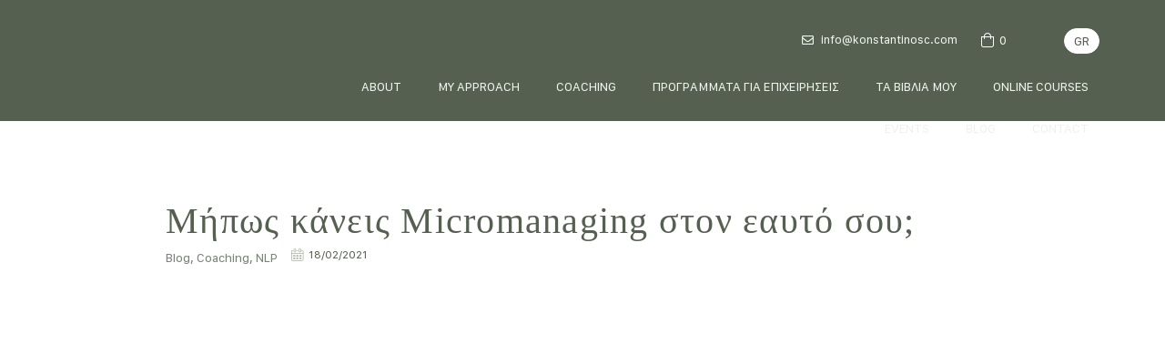

--- FILE ---
content_type: text/css
request_url: https://konstantinosc.com/wp-content/uploads/elementor/css/post-1884.css?ver=1753699924
body_size: 1050
content:
.elementor-1884 .elementor-element.elementor-element-11662a3 .elementor-repeater-item-3a6c2cf.jet-parallax-section__layout .jet-parallax-section__image{background-size:auto;}.elementor-1884 .elementor-element.elementor-element-0e30904 > .elementor-element-populated{padding:0% 5% 0% 5%;}.elementor-1884 .elementor-element.elementor-element-9d20a75 .elementor-repeater-item-212d456.jet-parallax-section__layout .jet-parallax-section__image{background-size:auto;}.elementor-bc-flex-widget .elementor-1884 .elementor-element.elementor-element-5626331.elementor-column .elementor-widget-wrap{align-items:center;}.elementor-1884 .elementor-element.elementor-element-5626331.elementor-column.elementor-element[data-element_type="column"] > .elementor-widget-wrap.elementor-element-populated{align-content:center;align-items:center;}.elementor-1884 .elementor-element.elementor-element-ba3e902{width:100%;max-width:100%;text-align:left;}.elementor-1884 .elementor-element.elementor-element-ba3e902 img{width:234px;}.elementor-1884 .elementor-element.elementor-element-f880e08.elementor-column > .elementor-widget-wrap{justify-content:flex-end;}.elementor-1884 .elementor-element.elementor-element-c324df4{width:auto;max-width:auto;--e-icon-list-icon-size:13px;--icon-vertical-offset:0px;}.elementor-1884 .elementor-element.elementor-element-c324df4 > .elementor-widget-container{margin:0px 0px 0px 0px;padding:10px 10px 10px 10px;}.elementor-1884 .elementor-element.elementor-element-c324df4 .elementor-icon-list-icon i{color:#EDF3EC;transition:color 0.3s;}.elementor-1884 .elementor-element.elementor-element-c324df4 .elementor-icon-list-icon svg{fill:#EDF3EC;transition:fill 0.3s;}.elementor-1884 .elementor-element.elementor-element-c324df4 .elementor-icon-list-item > .elementor-icon-list-text, .elementor-1884 .elementor-element.elementor-element-c324df4 .elementor-icon-list-item > a{font-family:"SF Compact Text", Sans-serif;font-size:13px;font-weight:500;}.elementor-1884 .elementor-element.elementor-element-c324df4 .elementor-icon-list-text{color:#EDF3EC;transition:color 0.3s;}.elementor-1884 .elementor-element.elementor-element-475c1a7{width:auto;max-width:auto;align-self:center;}.elementor-1884 .elementor-element.elementor-element-475c1a7 > .elementor-widget-container{padding:15px 15px 15px 15px;}.elementor-1884 .elementor-element.elementor-element-475c1a7 .elementor-jet-blocks-cart{justify-content:flex-end;}.elementor-1884 .elementor-element.elementor-element-475c1a7 .jet-blocks-cart__icon{color:#EDF3EC;}.elementor-1884 .elementor-element.elementor-element-475c1a7 .jet-blocks-cart__count{color:#A9B4A8;}.elementor-1884 .elementor-element.elementor-element-cc8ac54{width:auto;max-width:auto;}.elementor-1884 .elementor-element.elementor-element-cc8ac54 > .elementor-widget-container{margin:0px 0px 0px 0px;padding:10px 20px 10px 20px;}.elementor-1884 .elementor-element.elementor-element-cc8ac54 .jet-mobile-menu__toggle .jet-mobile-menu__toggle-icon{color:var( --e-global-color-401b16aa );}.elementor-1884 .elementor-element.elementor-element-cc8ac54 .jet-mobile-menu__toggle .jet-mobile-menu__toggle-text{color:#EDF3EC;font-family:"SF Compact Text", Sans-serif;font-size:13px;}.elementor-1884 .elementor-element.elementor-element-cc8ac54 .jet-mobile-menu__container{z-index:999;}.elementor-1884 .elementor-element.elementor-element-cc8ac54 .jet-mobile-menu-widget .jet-mobile-menu-cover{z-index:calc(999-1);}.elementor-1884 .elementor-element.elementor-element-cc8ac54 .jet-mobile-menu__item .jet-menu-icon{align-self:center;justify-content:center;}.elementor-1884 .elementor-element.elementor-element-cc8ac54 .jet-mobile-menu__item .jet-menu-badge{align-self:flex-start;}.elementor-1884 .elementor-element.elementor-element-5798c74{width:auto;max-width:auto;}.elementor-1884 .elementor-element.elementor-element-5798c74 > .elementor-widget-container{margin:0px 0px 0px 0px;padding:10px 10px 10px 10px;}.elementor-1884 .elementor-element.elementor-element-5798c74 .jet-mobile-menu__toggle .jet-mobile-menu__toggle-icon{color:#FFFFFF;}.elementor-1884 .elementor-element.elementor-element-5798c74 .jet-mobile-menu__container{z-index:999;}.elementor-1884 .elementor-element.elementor-element-5798c74 .jet-mobile-menu-widget .jet-mobile-menu-cover{z-index:calc(999-1);}.elementor-1884 .elementor-element.elementor-element-5798c74 .jet-mobile-menu__item .jet-menu-icon{align-self:center;justify-content:center;}.elementor-1884 .elementor-element.elementor-element-5798c74 .jet-mobile-menu__item .jet-menu-badge{align-self:flex-start;}.elementor-1884 .elementor-element.elementor-element-2b131f0{width:auto;max-width:auto;align-self:center;}.elementor-1884 .elementor-element.elementor-element-2b131f0 .wpml-elementor-ls .wpml-ls-item{font-size:14px;font-weight:500;line-height:20px;}.elementor-1884 .elementor-element.elementor-element-2b131f0 .wpml-elementor-ls .wpml-ls-item .wpml-ls-link, 
					.elementor-1884 .elementor-element.elementor-element-2b131f0 .wpml-elementor-ls .wpml-ls-legacy-dropdown a{color:#FFFFFF;}.elementor-1884 .elementor-element.elementor-element-903d3cb{width:100%;max-width:100%;}.elementor-1884 .elementor-element.elementor-element-903d3cb .elementor-menu-toggle{margin-left:auto;}.elementor-1884 .elementor-element.elementor-element-903d3cb .elementor-nav-menu .elementor-item{font-family:"SF Compact Text", Sans-serif;font-size:14px;font-weight:500;text-transform:uppercase;}.elementor-1884 .elementor-element.elementor-element-903d3cb .elementor-nav-menu--main .elementor-item{color:#EDF3EC;fill:#EDF3EC;}.elementor-1884 .elementor-element.elementor-element-903d3cb .elementor-nav-menu--main .elementor-item:hover,
					.elementor-1884 .elementor-element.elementor-element-903d3cb .elementor-nav-menu--main .elementor-item.elementor-item-active,
					.elementor-1884 .elementor-element.elementor-element-903d3cb .elementor-nav-menu--main .elementor-item.highlighted,
					.elementor-1884 .elementor-element.elementor-element-903d3cb .elementor-nav-menu--main .elementor-item:focus{color:#FFFFFF;fill:#FFFFFF;}.elementor-1884 .elementor-element.elementor-element-903d3cb .elementor-nav-menu--main .elementor-item.elementor-item-active{color:#F3F2F1;}.elementor-1884 .elementor-element.elementor-element-9d20a75{margin-top:16px;margin-bottom:16px;}.elementor-1884 .elementor-element.elementor-element-11662a3{transition:background 0.3s, border 0.3s, border-radius 0.3s, box-shadow 0.3s;}.elementor-1884 .elementor-element.elementor-element-11662a3 > .elementor-background-overlay{transition:background 0.3s, border-radius 0.3s, opacity 0.3s;}@media(max-width:1024px){.elementor-1884 .elementor-element.elementor-element-903d3cb{width:100%;max-width:100%;--e-nav-menu-horizontal-menu-item-margin:calc( 0px / 2 );}.elementor-1884 .elementor-element.elementor-element-903d3cb .elementor-nav-menu--main .elementor-item{padding-left:10px;padding-right:10px;padding-top:5px;padding-bottom:5px;}.elementor-1884 .elementor-element.elementor-element-903d3cb .elementor-nav-menu--main:not(.elementor-nav-menu--layout-horizontal) .elementor-nav-menu > li:not(:last-child){margin-bottom:0px;}}@media(min-width:768px){.elementor-1884 .elementor-element.elementor-element-5626331{width:20%;}.elementor-1884 .elementor-element.elementor-element-f880e08{width:80%;}}@media(max-width:1024px) and (min-width:768px){.elementor-1884 .elementor-element.elementor-element-5626331{width:40%;}.elementor-1884 .elementor-element.elementor-element-f880e08{width:60%;}}@media(max-width:767px){.elementor-1884 .elementor-element.elementor-element-0e30904 > .elementor-widget-wrap > .elementor-widget:not(.elementor-widget__width-auto):not(.elementor-widget__width-initial):not(:last-child):not(.elementor-absolute){margin-bottom:0px;}.elementor-1884 .elementor-element.elementor-element-0e30904 > .elementor-element-populated{padding:0px 0px 0px 0px;}.elementor-1884 .elementor-element.elementor-element-5626331{width:50%;}.elementor-1884 .elementor-element.elementor-element-5626331.elementor-column > .elementor-widget-wrap{justify-content:flex-start;}.elementor-1884 .elementor-element.elementor-element-5626331 > .elementor-element-populated{padding:0px 0px 0px 15px;}.elementor-1884 .elementor-element.elementor-element-ba3e902{width:auto;max-width:auto;text-align:center;}.elementor-1884 .elementor-element.elementor-element-f880e08{width:50%;}.elementor-1884 .elementor-element.elementor-element-f880e08.elementor-column > .elementor-widget-wrap{justify-content:flex-end;}.elementor-1884 .elementor-element.elementor-element-f880e08 > .elementor-element-populated{margin:0px 5px 0px 0px;--e-column-margin-right:5px;--e-column-margin-left:0px;}.elementor-1884 .elementor-element.elementor-element-c324df4 > .elementor-widget-container{padding:0px 15px 0px 15px;}.elementor-1884 .elementor-element.elementor-element-475c1a7 > .elementor-widget-container{padding:5px 5px 5px 5px;}.elementor-1884 .elementor-element.elementor-element-cc8ac54 > .elementor-widget-container{padding:5px 5px 5px 5px;}.elementor-1884 .elementor-element.elementor-element-5798c74 > .elementor-widget-container{padding:5px 5px 5px 5px;}.elementor-1884 .elementor-element.elementor-element-903d3cb{width:auto;max-width:auto;}.elementor-1884 .elementor-element.elementor-element-903d3cb > .elementor-widget-container{padding:5px 5px 5px 5px;}.elementor-1884 .elementor-element.elementor-element-9d20a75{margin-top:0px;margin-bottom:0px;}.elementor-1884 .elementor-element.elementor-element-11662a3{padding:5px 0px 5px 0px;}}/* Start custom CSS for icon-list, class: .elementor-element-c324df4 */.elementor-1884 .elementor-element.elementor-element-c324df4 {
    display: flex;
    align-items:center;
}
@media(max-width:1024px){
    .elementor-1884 .elementor-element.elementor-element-c324df4 {
        display:none;
    }
}/* End custom CSS */
/* Start custom CSS for jet-mobile-menu, class: .elementor-element-cc8ac54 */@media(max-width:767px){
    .elementor-1884 .elementor-element.elementor-element-cc8ac54 .jet-mobile-menu__toggle-text{display:none;}    
}/* End custom CSS */
/* Start custom CSS for icon-list, class: .elementor-element-c324df4 */.elementor-1884 .elementor-element.elementor-element-c324df4 {
    display: flex;
    align-items:center;
}
@media(max-width:1024px){
    .elementor-1884 .elementor-element.elementor-element-c324df4 {
        display:none;
    }
}/* End custom CSS */
/* Start custom CSS for jet-mobile-menu, class: .elementor-element-cc8ac54 */@media(max-width:767px){
    .elementor-1884 .elementor-element.elementor-element-cc8ac54 .jet-mobile-menu__toggle-text{display:none;}    
}/* End custom CSS */
/* Start custom CSS for icon-list, class: .elementor-element-c324df4 */.elementor-1884 .elementor-element.elementor-element-c324df4 {
    display: flex;
    align-items:center;
}
@media(max-width:1024px){
    .elementor-1884 .elementor-element.elementor-element-c324df4 {
        display:none;
    }
}/* End custom CSS */
/* Start custom CSS for jet-mobile-menu, class: .elementor-element-cc8ac54 */@media(max-width:767px){
    .elementor-1884 .elementor-element.elementor-element-cc8ac54 .jet-mobile-menu__toggle-text{display:none;}    
}/* End custom CSS */
/* Start custom CSS for icon-list, class: .elementor-element-c324df4 */.elementor-1884 .elementor-element.elementor-element-c324df4 {
    display: flex;
    align-items:center;
}
@media(max-width:1024px){
    .elementor-1884 .elementor-element.elementor-element-c324df4 {
        display:none;
    }
}/* End custom CSS */
/* Start custom CSS for jet-mobile-menu, class: .elementor-element-cc8ac54 */@media(max-width:767px){
    .elementor-1884 .elementor-element.elementor-element-cc8ac54 .jet-mobile-menu__toggle-text{display:none;}    
}/* End custom CSS */
/* Start Custom Fonts CSS */@font-face {
	font-family: 'SF Compact Text';
	font-style: normal;
	font-weight: normal;
	font-display: auto;
	src: url('https://konstantinosc.com/wp-content/uploads/2020/07/SFCompactText-Regular-1.ttf') format('truetype');
}
@font-face {
	font-family: 'SF Compact Text';
	font-style: normal;
	font-weight: bold;
	font-display: auto;
	src: url('https://konstantinosc.com/wp-content/uploads/2020/07/SFCompactText-Bold.ttf') format('truetype');
}
@font-face {
	font-family: 'SF Compact Text';
	font-style: italic;
	font-weight: normal;
	font-display: auto;
	src: url('https://konstantinosc.com/wp-content/uploads/2020/07/SFCompactText-RegularItalic.ttf') format('truetype');
}
@font-face {
	font-family: 'SF Compact Text';
	font-style: italic;
	font-weight: bold;
	font-display: auto;
	src: url('https://konstantinosc.com/wp-content/uploads/2020/07/SFCompactText-BoldItalic.ttf') format('truetype');
}
/* End Custom Fonts CSS */

--- FILE ---
content_type: text/css
request_url: https://konstantinosc.com/wp-content/uploads/elementor/css/post-3022.css?ver=1736239365
body_size: 1107
content:
.elementor-3022 .elementor-element.elementor-element-6b7780c .elementor-repeater-item-96a4a6c.jet-parallax-section__layout .jet-parallax-section__image{background-size:auto;}.elementor-3022 .elementor-element.elementor-element-6b7780c:not(.elementor-motion-effects-element-type-background), .elementor-3022 .elementor-element.elementor-element-6b7780c > .elementor-motion-effects-container > .elementor-motion-effects-layer{background-color:#556051;}.elementor-3022 .elementor-element.elementor-element-6b7780c > .elementor-container{min-height:133px;}.elementor-3022 .elementor-element.elementor-element-6b7780c{transition:background 0.3s, border 0.3s, border-radius 0.3s, box-shadow 0.3s;}.elementor-3022 .elementor-element.elementor-element-6b7780c > .elementor-background-overlay{transition:background 0.3s, border-radius 0.3s, opacity 0.3s;}.elementor-3022 .elementor-element.elementor-element-fcf43e8 .elementor-repeater-item-c55f65a.jet-parallax-section__layout .jet-parallax-section__image{background-size:auto;}.elementor-3022 .elementor-element.elementor-element-ed8594e > .elementor-widget-wrap > .elementor-widget:not(.elementor-widget__width-auto):not(.elementor-widget__width-initial):not(:last-child):not(.elementor-absolute){margin-bottom:0px;}.elementor-3022 .elementor-element.elementor-element-8736169{width:100%;max-width:100%;text-align:left;}.elementor-3022 .elementor-element.elementor-element-8736169 > .elementor-widget-container{margin:0px 0px 10px 0px;}.elementor-3022 .elementor-element.elementor-element-8736169 .elementor-heading-title{font-family:"Tinos", Sans-serif;font-size:40px;font-weight:normal;line-height:1em;letter-spacing:1.25px;color:#556051;}.elementor-3022 .elementor-element.elementor-element-caf0c61{width:auto;max-width:auto;}.elementor-3022 .elementor-element.elementor-element-caf0c61 > .elementor-widget-container{margin:0px 15px 0px 0px;}.elementor-3022 .elementor-element.elementor-element-caf0c61 .elementor-icon-list-icon i{color:#7A8579;font-size:12px;}.elementor-3022 .elementor-element.elementor-element-caf0c61 .elementor-icon-list-icon svg{fill:#7A8579;--e-icon-list-icon-size:12px;}.elementor-3022 .elementor-element.elementor-element-caf0c61 .elementor-icon-list-icon{width:12px;}body:not(.rtl) .elementor-3022 .elementor-element.elementor-element-caf0c61 .elementor-icon-list-text{padding-left:0px;}body.rtl .elementor-3022 .elementor-element.elementor-element-caf0c61 .elementor-icon-list-text{padding-right:0px;}.elementor-3022 .elementor-element.elementor-element-caf0c61 .elementor-icon-list-text, .elementor-3022 .elementor-element.elementor-element-caf0c61 .elementor-icon-list-text a{color:#7A8579;}.elementor-3022 .elementor-element.elementor-element-caf0c61 .elementor-icon-list-item{font-family:"SF Compact Text", Sans-serif;font-size:14px;line-height:20px;}.elementor-3022 .elementor-element.elementor-element-abf4961{width:auto;max-width:auto;}.elementor-3022 .elementor-element.elementor-element-abf4961 .elementor-icon-list-icon i{color:#556051;font-size:14px;}.elementor-3022 .elementor-element.elementor-element-abf4961 .elementor-icon-list-icon svg{fill:#556051;--e-icon-list-icon-size:14px;}.elementor-3022 .elementor-element.elementor-element-abf4961 .elementor-icon-list-icon{width:14px;}.elementor-3022 .elementor-element.elementor-element-abf4961 .elementor-icon-list-text, .elementor-3022 .elementor-element.elementor-element-abf4961 .elementor-icon-list-text a{color:#556051;}.elementor-3022 .elementor-element.elementor-element-abf4961 .elementor-icon-list-item{font-family:"SF Compact Text", Sans-serif;font-size:12px;line-height:1em;}.elementor-3022 .elementor-element.elementor-element-35cc2c6 > .elementor-widget-container{margin:20px 0px 20px 0px;}.elementor-3022 .elementor-element.elementor-element-35cc2c6{text-align:center;}.elementor-3022 .elementor-element.elementor-element-01e9b2e{text-align:left;color:#556051;font-family:"SF Compact Text", Sans-serif;font-size:16px;font-weight:normal;text-transform:none;line-height:1.57em;}.elementor-3022 .elementor-element.elementor-element-4bd8395{margin-top:40px;margin-bottom:0px;}.elementor-3022 .elementor-element.elementor-element-3e373d4.elementor-column > .elementor-widget-wrap{justify-content:flex-end;}.elementor-3022 .elementor-element.elementor-element-f646b1f{width:auto;max-width:auto;align-self:center;text-align:left;}.elementor-3022 .elementor-element.elementor-element-f646b1f > .elementor-widget-container{margin:0px 20px 0px 0px;}.elementor-3022 .elementor-element.elementor-element-f646b1f .elementor-heading-title{font-family:"Roboto", Sans-serif;font-weight:400;color:var( --e-global-color-1b24607d );}.elementor-3022 .elementor-element.elementor-element-b995523{--alignment:right;width:auto;max-width:auto;align-self:center;--grid-side-margin:10px;--grid-column-gap:10px;--grid-row-gap:10px;--grid-bottom-margin:10px;--e-share-buttons-primary-color:#FFFFFF00;--e-share-buttons-secondary-color:var( --e-global-color-1b24607d );}.elementor-3022 .elementor-element.elementor-element-b995523 .elementor-share-btn{font-size:calc(0.8px * 10);}.elementor-3022 .elementor-element.elementor-element-b995523 .elementor-share-btn__icon{--e-share-buttons-icon-size:2em;}.elementor-3022 .elementor-element.elementor-element-b995523 .elementor-share-btn:hover{--e-share-buttons-primary-color:#FFFFFF00;--e-share-buttons-secondary-color:var( --e-global-color-7310cc0f );}.elementor-3022 .elementor-element.elementor-element-fcf43e8 > .elementor-container{max-width:936px;}.elementor-3022 .elementor-element.elementor-element-fcf43e8{margin-top:80px;margin-bottom:80px;}.elementor-3022 .elementor-element.elementor-element-0ef6b62 .elementor-repeater-item-3668ba4.jet-parallax-section__layout .jet-parallax-section__image{background-size:auto;}.elementor-3022 .elementor-element.elementor-element-295c348 > .elementor-widget-container{padding:15px 0px 15px 0px;}.elementor-3022 .elementor-element.elementor-element-295c348 span.post-navigation__prev--title, .elementor-3022 .elementor-element.elementor-element-295c348 span.post-navigation__next--title{color:#556051;font-family:"SF Compact Text", Sans-serif;font-size:14px;font-weight:normal;}.elementor-3022 .elementor-element.elementor-element-295c348 span.post-navigation__prev--title:hover, .elementor-3022 .elementor-element.elementor-element-295c348 span.post-navigation__next--title:hover{color:#C68C6C;}.elementor-3022 .elementor-element.elementor-element-295c348 .post-navigation__arrow-wrapper{color:#556051;font-size:14px;}.elementor-3022 .elementor-element.elementor-element-0ef6b62{padding:0px 0px 50px 0px;}@media(max-width:1024px){ .elementor-3022 .elementor-element.elementor-element-b995523{--grid-side-margin:10px;--grid-column-gap:10px;--grid-row-gap:10px;--grid-bottom-margin:10px;}}@media(min-width:768px){.elementor-3022 .elementor-element.elementor-element-ed8594e{width:100%;}}@media(max-width:767px){.elementor-3022 .elementor-element.elementor-element-8736169 .elementor-heading-title{font-size:26px;}.elementor-3022 .elementor-element.elementor-element-3e373d4.elementor-column > .elementor-widget-wrap{justify-content:flex-start;}.elementor-3022 .elementor-element.elementor-element-f646b1f .elementor-heading-title{font-size:14px;} .elementor-3022 .elementor-element.elementor-element-b995523{--grid-side-margin:10px;--grid-column-gap:10px;--grid-row-gap:10px;--grid-bottom-margin:10px;}.elementor-3022 .elementor-element.elementor-element-fcf43e8{margin-top:10px;margin-bottom:10px;}}/* Start custom CSS for theme-post-title, class: .elementor-element-8736169 */.elementor-3022 .elementor-element.elementor-element-8736169{
    overflow: hidden;
    word-wrap: break-word;
}
.elementor-3022 .elementor-element.elementor-element-8736169 h1.elementor-heading-title{margin:0;}/* End custom CSS */
/* Start custom CSS for post-info, class: .elementor-element-caf0c61 *//*.elementor-3022 .elementor-element.elementor-element-caf0c61 .elementor-post-info__item-prefix{*/
/*    font-size: 12px;*/
/*}*/
/*.elementor-3022 .elementor-element.elementor-element-caf0c61 .elementor-post-info__terms-list-item{*/
/*    transition: all 250ms linear;*/
/*    border-bottom: 1px solid transparent;*/
/*}*/
.elementor-3022 .elementor-element.elementor-element-caf0c61 .elementor-post-info__terms-list-item:hover{
    color: #556051;
}/* End custom CSS */
/* Start custom CSS for post-info, class: .elementor-element-abf4961 */.elementor-3022 .elementor-element.elementor-element-abf4961 {
    pointer-events: none;
}/* End custom CSS */
/* Start custom CSS for theme-post-title, class: .elementor-element-8736169 */.elementor-3022 .elementor-element.elementor-element-8736169{
    overflow: hidden;
    word-wrap: break-word;
}
.elementor-3022 .elementor-element.elementor-element-8736169 h1.elementor-heading-title{margin:0;}/* End custom CSS */
/* Start custom CSS for post-info, class: .elementor-element-caf0c61 *//*.elementor-3022 .elementor-element.elementor-element-caf0c61 .elementor-post-info__item-prefix{*/
/*    font-size: 12px;*/
/*}*/
/*.elementor-3022 .elementor-element.elementor-element-caf0c61 .elementor-post-info__terms-list-item{*/
/*    transition: all 250ms linear;*/
/*    border-bottom: 1px solid transparent;*/
/*}*/
.elementor-3022 .elementor-element.elementor-element-caf0c61 .elementor-post-info__terms-list-item:hover{
    color: #556051;
}/* End custom CSS */
/* Start custom CSS for post-info, class: .elementor-element-abf4961 */.elementor-3022 .elementor-element.elementor-element-abf4961 {
    pointer-events: none;
}/* End custom CSS */
/* Start custom CSS for post-navigation, class: .elementor-element-295c348 */@media(max-width:767px){
    .elementor-3022 .elementor-element.elementor-element-295c348 .post-navigation__next--title{padding-left: 10px;}
    .elementor-3022 .elementor-element.elementor-element-295c348 .post-navigation__prev--title{padding-right: 10px;}
}/* End custom CSS */
/* Start custom CSS for post-navigation, class: .elementor-element-295c348 */@media(max-width:767px){
    .elementor-3022 .elementor-element.elementor-element-295c348 .post-navigation__next--title{padding-left: 10px;}
    .elementor-3022 .elementor-element.elementor-element-295c348 .post-navigation__prev--title{padding-right: 10px;}
}/* End custom CSS */
/* Start Custom Fonts CSS */@font-face {
	font-family: 'Tinos';
	font-style: normal;
	font-weight: normal;
	font-display: auto;
	src: url('https://konstantinosc.com/wp-content/uploads/2021/01/Tinos-Regular.ttf') format('truetype');
}
/* End Custom Fonts CSS */
/* Start Custom Fonts CSS */@font-face {
	font-family: 'SF Compact Text';
	font-style: normal;
	font-weight: normal;
	font-display: auto;
	src: url('https://konstantinosc.com/wp-content/uploads/2020/07/SFCompactText-Regular-1.ttf') format('truetype');
}
@font-face {
	font-family: 'SF Compact Text';
	font-style: normal;
	font-weight: bold;
	font-display: auto;
	src: url('https://konstantinosc.com/wp-content/uploads/2020/07/SFCompactText-Bold.ttf') format('truetype');
}
@font-face {
	font-family: 'SF Compact Text';
	font-style: italic;
	font-weight: normal;
	font-display: auto;
	src: url('https://konstantinosc.com/wp-content/uploads/2020/07/SFCompactText-RegularItalic.ttf') format('truetype');
}
@font-face {
	font-family: 'SF Compact Text';
	font-style: italic;
	font-weight: bold;
	font-display: auto;
	src: url('https://konstantinosc.com/wp-content/uploads/2020/07/SFCompactText-BoldItalic.ttf') format('truetype');
}
/* End Custom Fonts CSS */

--- FILE ---
content_type: text/css
request_url: https://konstantinosc.com/wp-content/themes/kcharantiniotis-child/style.css?ver=1.0.0
body_size: 1596
content:
/**
Theme Name: kcharantiniotis
Author: Good Fellas
Author URI: http://wpastra.com/about/
Description: Astra is the fastest, fully customizable & beautiful theme suitable for blogs, personal portfolios and business websites. It is very lightweight (less than 50KB on frontend) and offers unparalleled speed. Built with SEO in mind, Astra comes with schema.org code integrated so search engines will love your site. Astra offers plenty of sidebar options and widget areas giving you a full control for customizations. Furthermore, we have included special features and templates so feel free to choose any of your favorite page builder plugin to create pages flexibly. Some of the other features: # WooCommerce Ready # Responsive # Compatible with major plugins # Translation Ready # Extendible with premium addons # Regularly updated # Designed, Developed, Maintained & Supported by Brainstorm Force. Looking for a perfect base theme? Look no further. Astra is fast, fully customizable and beautiful theme!
Version: 1.0.0
License: GNU General Public License v2 or later
License URI: http://www.gnu.org/licenses/gpl-2.0.html
Text Domain: kcharantiniotis
Template: astra
*/

/**************************************************************/
/**************************************************************/
/**************************************************************/
/**************************************************************/
/**************************************************************/

/* English Popup*/
html[lang="el"] #jet-popup-13747{display: none !important;}

/**************************************************************/
/**************************************************************/
/**************************************************************/
/**************************************************************/
/**************************************************************/

.ast-single-post .entry-content a,
.ast-comment-content a:not(.ast-comment-edit-reply-wrap a) {
	text-decoration: none;
}

/* General */
/* Global */
body{font-size:16px;}
.entry-content p {font-size: 16px;}
.ast-separate-container{background-color:#FFFFFF;}
.jet-blocks-cart__count{color:#EDF3EC !important;font-size:14px;}
.jet-blocks-cart__count.custom{
	color: #EDF3EC !important;
    font-size: 10px;
    background-color: red;
    width: 12px;
    height: 12px;
    line-height: 12px;
    border-radius: 50%;
    position: absolute;
    bottom: -3px;
    right: -3px;
}
/* Popup close */
#jet-popup-5097 .jet-popup__close-button{
	font-size:18px !important;
	width:50px !important;
	height:50px !important;
	bottom:0;
	top:unset;
}

/* WPML Switcher */ 
.wpml-ls-current-language {border: 1px solid white;border-radius: 15px;background-color: white;}
.wpml-ls-current-language a{color: #556051 !important;}

nav .menu-item.wpml-ls-menu-item{display:none;} /*Hide Current Switcher*/

/* Notification: Add To Cart */
.woocommerce-notices-wrapper{position: fixed;bottom: 0;left: 0;width: 100%;z-index: 100;}
.woocommerce-message, .woocommerce-info {margin: 0;border: 0;border-top: 1px solid #556051;}

/* Homepage Popup */
.jet-popup.jet-popup--front-mode .jet-popup__container-inner{
    padding:0px;
}

/*--- WooCommerce ---*/
/* Font Family */
.ast-single-post .entry-title, .page-title,
body, button, input, select, textarea, .ast-button, .ast-custom-button{
	font-family: "SF Compact Text", Sans-serif;
}

/*Out Of Stock*/
.woocommerce div.product .out-of-stock {color: #c68c6c;text-align: center;}

/*Button*/
.woocommerce a.button, .woocommerce button.button, .woocommerce .woocommerce-message a.button, .woocommerce #respond input#submit.alt, .woocommerce a.button.alt, .woocommerce button.button.alt, .woocommerce input.button.alt, .woocommerce input.button, .woocommerce-cart table.cart td.actions .button, .woocommerce form.checkout_coupon .button, .woocommerce #respond input#submit, .wc-block-grid__products .wc-block-grid__product .wp-block-button__link {
    border-radius: 0;
    padding-top: 10px;
    padding-right: 20px;
    padding-bottom: 10px;
    padding-left: 20px;
	font-weight: bold;
    font-size: 13px;
    letter-spacing: 1.2px;
}
.woocommerce #respond input#submit.disabled, .woocommerce #respond input#submit:disabled, .woocommerce #respond input#submit:disabled[disabled], .woocommerce a.button.disabled, .woocommerce a.button:disabled, .woocommerce a.button:disabled[disabled], .woocommerce button.button.disabled, .woocommerce button.button:disabled, .woocommerce button.button:disabled[disabled], .woocommerce input.button.disabled, .woocommerce input.button:disabled, .woocommerce input.button:disabled[disabled]{
	background:transparent;
	color:#556051;
	border:1px solid #556051;
}

.woocommerce-privacy-policy-text a{
	text-decoration:underline;
}

@media(max-width:767px){
	/* Popup */
/* 	.jet-popup.jet-popup--front-mode.jet-popup--hide-state{display:none;} */
}


/****************/
/* Online Video */
/****************/
/* https://www.dynamic.ooo/tutorial/password-protected-content/ */
/* https://konstantinosc.com/online-video/stress-online-course-day-1/ */
.listing-grid--online-video-repeater p:last-child,
.listing-grid--online-video-repeater p:only-child{margin-bottom:0;}

.listing-grid--online-video-repeater .elementor-widget-container .jet-listing-dynamic-field__content:not(:empty){margin-bottom:20px;}

.online-video-repeater .online-embed iframe{display:none;}
.online-video-repeater .jet-listing-dynamic-field__inline-wrap,
.online-video-repeater .jet-listing-dynamic-field__inline-wrap .jet-listing-dynamic-field__content{width:100% !important;}
@media(max-width:1024px){.online-video-repeater .jet-listing-dynamic-field__inline-wrap .jet-listing-dynamic-field__content iframe{min-height: 52vw;}}
@media(min-width:1025px){.online-video-repeater .jet-listing-dynamic-field__inline-wrap .jet-listing-dynamic-field__content iframe{min-height:310px;}}

#form_password_protect .elementor-message {margin: 30px 0;text-align: center;}

a{
	overflow-wrap: pre-wrap;
}
#product-tabs-content .jet-tabs__control-wrapper{
	flex-wrap: wrap;
}
#product-tabs-content .jet-tabs__control-wrapper > div{
	display: block;
	width: 100%;
}
#product-tabs-content .jet-tabs__control-wrapper > div .jet-tabs__control-inner{
	justify-content: flex-start;
}


#CybotCookiebotDialogFooter button{
	border-radius: 0 !important;
}
#CybotCookiebotDialogHeaderLogosWrapper{
	display: none !important;
}
#CybotCookiebotDialog .CybotCookiebotDialogBodyLevelButtonSlider {
	background-color: #f2f2f2 !important;
}
#CybotCookiebotDialog input:checked+.CybotCookiebotDialogBodyLevelButtonSlider {
    background-color: #556051 !important;
}
#CybotCookiebotDialogFooter #CybotCookiebotDialogBodyLevelButtonLevelOptinAllowallSelection,
#CybotCookiebotDialogFooter .CybotCookiebotDialogBodyButton{
	color: #556051 !important;
}
#CybotCookiebotDialog {
	border-radius: 0 !important;
}
#CybotCookiebotDialogFooter #CybotCookiebotDialogBodyLevelButtonLevelOptinAllowAll.CybotCookiebotDialogBodyButton{
	color: #ffffff !important;
}

--- FILE ---
content_type: text/css
request_url: https://konstantinosc.com/wp-content/uploads/elementor/css/post-3989.css?ver=1736239366
body_size: 1308
content:
.elementor-3989 .elementor-element.elementor-element-8d6f7c3 .elementor-repeater-item-94c49a1.jet-parallax-section__layout .jet-parallax-section__image{background-size:auto;}.elementor-3989 .elementor-element.elementor-element-4e79f4e > .elementor-widget-wrap > .elementor-widget:not(.elementor-widget__width-auto):not(.elementor-widget__width-initial):not(:last-child):not(.elementor-absolute){margin-bottom:0px;}.elementor-3989 .elementor-element.elementor-element-eddb64a > .elementor-widget-wrap > .elementor-widget:not(.elementor-widget__width-auto):not(.elementor-widget__width-initial):not(:last-child):not(.elementor-absolute){margin-bottom:0px;}.elementor-3989 .elementor-element.elementor-element-eddb64a > .elementor-element-populated{padding:42px 95px 42px 95px;}.elementor-3989 .elementor-element.elementor-element-977c6cb{width:var( --container-widget-width, 555px );max-width:555px;--container-widget-width:555px;--container-widget-flex-grow:0;text-align:left;}.elementor-3989 .elementor-element.elementor-element-977c6cb .elementor-heading-title{font-family:"Tinos", Sans-serif;font-size:40px;font-weight:normal;text-transform:uppercase;line-height:1em;color:#556051;}.elementor-3989 .elementor-element.elementor-element-7a140a0{width:var( --container-widget-width, 555px );max-width:555px;--container-widget-width:555px;--container-widget-flex-grow:0;color:#556051;font-family:"SF Compact Text", Sans-serif;font-size:22px;line-height:1em;}.elementor-3989 .elementor-element.elementor-element-b3f41eb{width:var( --container-widget-width, 548px );max-width:548px;--container-widget-width:548px;--container-widget-flex-grow:0;color:#556051;font-family:"SF Compact Text", Sans-serif;font-size:14px;font-weight:normal;text-transform:none;line-height:1.2em;}.elementor-3989 .elementor-element.elementor-element-b3f41eb > .elementor-widget-container{margin:25px 0px 20px 0px;}.elementor-3989 .elementor-element.elementor-element-8d6f7c3 > .elementor-container{min-height:500px;}.elementor-3989 .elementor-element.elementor-element-8d6f7c3{margin-top:0px;margin-bottom:0px;padding:0px 0px 0px 0px;}.elementor-3989 .elementor-element.elementor-element-ec40e0e .elementor-repeater-item-94c49a1.jet-parallax-section__layout .jet-parallax-section__image{background-size:auto;}.elementor-3989 .elementor-element.elementor-element-b93557d > .elementor-widget-wrap > .elementor-widget:not(.elementor-widget__width-auto):not(.elementor-widget__width-initial):not(:last-child):not(.elementor-absolute){margin-bottom:0px;}.elementor-3989 .elementor-element.elementor-element-5064154 > .elementor-widget-wrap > .elementor-widget:not(.elementor-widget__width-auto):not(.elementor-widget__width-initial):not(:last-child):not(.elementor-absolute){margin-bottom:0px;}.elementor-3989 .elementor-element.elementor-element-5064154 > .elementor-element-populated{padding:42px 95px 42px 95px;}.elementor-3989 .elementor-element.elementor-element-fda888b{width:var( --container-widget-width, 555px );max-width:555px;--container-widget-width:555px;--container-widget-flex-grow:0;text-align:left;}.elementor-3989 .elementor-element.elementor-element-fda888b .elementor-heading-title{font-family:"Tinos", Sans-serif;font-size:40px;font-weight:normal;text-transform:uppercase;line-height:1em;color:#556051;}.elementor-3989 .elementor-element.elementor-element-73dbbaa{width:var( --container-widget-width, 555px );max-width:555px;--container-widget-width:555px;--container-widget-flex-grow:0;color:#556051;font-family:"SF Compact Text", Sans-serif;font-size:22px;line-height:1em;}.elementor-3989 .elementor-element.elementor-element-876f5bc{width:var( --container-widget-width, 548px );max-width:548px;--container-widget-width:548px;--container-widget-flex-grow:0;color:#556051;font-family:"SF Compact Text", Sans-serif;font-size:14px;font-weight:normal;text-transform:none;line-height:1.2em;}.elementor-3989 .elementor-element.elementor-element-876f5bc > .elementor-widget-container{margin:25px 0px 20px 0px;}.elementor-3989 .elementor-element.elementor-element-5c26364{width:var( --container-widget-width, 583px );max-width:583px;--container-widget-width:583px;--container-widget-flex-grow:0;--e-form-steps-indicators-spacing:20px;--e-form-steps-indicator-padding:30px;--e-form-steps-indicator-inactive-secondary-color:#ffffff;--e-form-steps-indicator-active-secondary-color:#ffffff;--e-form-steps-indicator-completed-secondary-color:#ffffff;--e-form-steps-divider-width:1px;--e-form-steps-divider-gap:10px;}.elementor-3989 .elementor-element.elementor-element-5c26364 .elementor-field-group{padding-right:calc( 10px/2 );padding-left:calc( 10px/2 );margin-bottom:10px;}.elementor-3989 .elementor-element.elementor-element-5c26364 .elementor-form-fields-wrapper{margin-left:calc( -10px/2 );margin-right:calc( -10px/2 );margin-bottom:-10px;}.elementor-3989 .elementor-element.elementor-element-5c26364 .elementor-field-group.recaptcha_v3-bottomleft, .elementor-3989 .elementor-element.elementor-element-5c26364 .elementor-field-group.recaptcha_v3-bottomright{margin-bottom:0;}body.rtl .elementor-3989 .elementor-element.elementor-element-5c26364 .elementor-labels-inline .elementor-field-group > label{padding-left:0px;}body:not(.rtl) .elementor-3989 .elementor-element.elementor-element-5c26364 .elementor-labels-inline .elementor-field-group > label{padding-right:0px;}body .elementor-3989 .elementor-element.elementor-element-5c26364 .elementor-labels-above .elementor-field-group > label{padding-bottom:0px;}body.rtl .elementor-3989 .elementor-element.elementor-element-5c26364 .elementor-labels-inline .elementor-field-group > abbr{padding-left:0px;}body:not(.rtl) .elementor-3989 .elementor-element.elementor-element-5c26364 .elementor-labels-inline .elementor-field-group > abbr{padding-right:0px;}body .elementor-3989 .elementor-element.elementor-element-5c26364 .elementor-labels-above .elementor-field-group > abbr{padding-bottom:0px;}.elementor-3989 .elementor-element.elementor-element-5c26364 .elementor-field-group > label, .elementor-3989 .elementor-element.elementor-element-5c26364 .elementor-field-subgroup label{color:#556051;}.elementor-3989 .elementor-element.elementor-element-5c26364 .elementor-field-group > label{font-family:"SF Compact Text", Sans-serif;font-size:16px;font-weight:normal;text-transform:none;}.elementor-3989 .elementor-element.elementor-element-5c26364 .elementor-field-type-html{padding-bottom:0px;}.elementor-3989 .elementor-element.elementor-element-5c26364 .dce-signature-wrapper{--canvas-width:400px;}.elementor-3989 .elementor-element.elementor-element-5c26364 .dce-signature-canvas{border-radius:3px 3px 3px 3px;border-width:1px 1px 1px 1px;background-color:#ffffff;}.elementor-3989 .elementor-element.elementor-element-5c26364 .elementor-field-group .elementor-field{color:#556051;}.elementor-3989 .elementor-element.elementor-element-5c26364 .select2-container--default .select2-selection--single .select2-selection__rendered{color:#556051;}.elementor-3989 .elementor-element.elementor-element-5c26364 ..select2-container--default .select2-selection--multiple .select2-selection__rendered{color:#556051;}.elementor-3989 .elementor-element.elementor-element-5c26364 .elementor-field-group .elementor-field, .elementor-3989 .elementor-element.elementor-element-5c26364 .elementor-field-subgroup label{font-family:"SF Compact Text", Sans-serif;font-size:14px;font-weight:normal;text-transform:none;}.elementor-3989 .elementor-element.elementor-element-5c26364 .elementor-field-group:not(.elementor-field-type-upload) .elementor-field:not(.elementor-select-wrapper){background-color:#F3F2F1;border-color:#F3F2F1;border-radius:3px 3px 3px 3px;}.elementor-3989 .elementor-element.elementor-element-5c26364 .elementor-field-group .elementor-select-wrapper select{background-color:#F3F2F1;border-color:#F3F2F1;border-radius:3px 3px 3px 3px;}.elementor-3989 .elementor-element.elementor-element-5c26364 .elementor-field-group .elementor-select-wrapper .select2{background-color:#F3F2F1;border-color:#F3F2F1;border-radius:3px 3px 3px 3px;}.elementor-3989 .elementor-element.elementor-element-5c26364 .elementor-field-group .elementor-select-wrapper .select2 .elementor-field-textual{background-color:#F3F2F1;border-color:#F3F2F1;border-radius:3px 3px 3px 3px;}.elementor-3989 .elementor-element.elementor-element-5c26364 .mce-panel{background-color:#F3F2F1;}.elementor-3989 .elementor-element.elementor-element-5c26364 .elementor-field-group .elementor-select-wrapper::before{color:#F3F2F1;}.elementor-3989 .elementor-element.elementor-element-5c26364 .elementor-field-group .mce-panel{border-color:#F3F2F1;border-radius:3px 3px 3px 3px;}.elementor-3989 .elementor-element.elementor-element-5c26364 .elementor-button{font-family:"SF Compact Text", Sans-serif;font-size:13px;font-weight:bold;text-transform:uppercase;letter-spacing:2px;}.elementor-3989 .elementor-element.elementor-element-5c26364 .e-form__buttons__wrapper__button-next{background-color:#556051;color:#EDF3EC;}.elementor-3989 .elementor-element.elementor-element-5c26364 .elementor-button[type="submit"]{background-color:#556051;color:#EDF3EC;}.elementor-3989 .elementor-element.elementor-element-5c26364 .elementor-button[type="submit"] svg *{fill:#EDF3EC;}.elementor-3989 .elementor-element.elementor-element-5c26364 .e-form__buttons__wrapper__button-previous{color:#ffffff;}.elementor-3989 .elementor-element.elementor-element-5c26364 .e-form__buttons__wrapper__button-next:hover{color:#ffffff;}.elementor-3989 .elementor-element.elementor-element-5c26364 .elementor-button[type="submit"]:hover{color:#ffffff;}.elementor-3989 .elementor-element.elementor-element-5c26364 .elementor-button[type="submit"]:hover svg *{fill:#ffffff;}.elementor-3989 .elementor-element.elementor-element-5c26364 .e-form__buttons__wrapper__button-previous:hover{color:#ffffff;}.elementor-3989 .elementor-element.elementor-element-5c26364 .elementor-field-label-description .elementor-field-label{display:inline-block;}.elementor-3989 .elementor-element.elementor-element-5c26364 .elementor-field-label-description:after{content:'?';display:inline-block;border-radius:50%;padding:2px 0;height:1.2em;line-height:1;font-size:80%;width:1.2em;text-align:center;margin-left:0.2em;color:#ffffff;background-color:#777777;}.elementor-3989 .elementor-element.elementor-element-5c26364 .elementor-field-type-amount.elementor-field-group .dce-amount-visible{opacity:1;}.elementor-3989 .elementor-element.elementor-element-5c26364 .elementor-field-type-dce_range input{opacity:1;}.elementor-3989 .elementor-element.elementor-element-ec40e0e > .elementor-container{min-height:500px;}.elementor-3989 .elementor-element.elementor-element-ec40e0e{margin-top:0px;margin-bottom:0px;padding:0px 0px 0px 0px;}#jet-popup-3989{z-index:9999;}#jet-popup-3989 .jet-popup__container{width:1125px;}#jet-popup-3989 .jet-popup__inner{justify-content:center;align-items:center;}#jet-popup-3989 .jet-popup__container-inner{justify-content:flex-start;}#jet-popup-3989 .jet-popup__close-button{transform:translateX(0px) translateY(0px);-webkit-transform:translateX(0px) translateY(0px);color:rgba(85, 96, 81, 0.4);background-color:rgba(0, 0, 0, 0);font-size:14px;}#jet-popup-3989 .jet-popup__close-button:before{font-size:14px;}#jet-popup-3989 .jet-popup__close-button svg{width:14px;}#jet-popup-3989 .jet-popup__close-button:hover{color:#FFFFFF;background-color:#C68C6C;}@media(max-width:1024px){#jet-popup-3989 .jet-popup__container{width:90%;}}@media(min-width:768px){.elementor-3989 .elementor-element.elementor-element-4e79f4e{width:35%;}.elementor-3989 .elementor-element.elementor-element-eddb64a{width:65%;}.elementor-3989 .elementor-element.elementor-element-b93557d{width:35%;}.elementor-3989 .elementor-element.elementor-element-5064154{width:65%;}}@media(max-width:1024px) and (min-width:768px){.elementor-3989 .elementor-element.elementor-element-eddb64a{width:100%;}.elementor-3989 .elementor-element.elementor-element-5064154{width:100%;}}@media(max-width:767px){.elementor-3989 .elementor-element.elementor-element-eddb64a > .elementor-element-populated{padding:20px 20px 20px 20px;}.elementor-3989 .elementor-element.elementor-element-977c6cb .elementor-heading-title{font-size:20px;}.elementor-3989 .elementor-element.elementor-element-7a140a0 > .elementor-widget-container{margin:5px 0px 0px 0px;}.elementor-3989 .elementor-element.elementor-element-7a140a0{font-size:13px;line-height:1.2em;}.elementor-3989 .elementor-element.elementor-element-b3f41eb > .elementor-widget-container{margin:15px 0px 15px 0px;}.elementor-3989 .elementor-element.elementor-element-b3f41eb{font-size:13px;line-height:1.2em;}.elementor-3989 .elementor-element.elementor-element-5064154 > .elementor-element-populated{padding:20px 20px 20px 20px;}.elementor-3989 .elementor-element.elementor-element-fda888b .elementor-heading-title{font-size:20px;}.elementor-3989 .elementor-element.elementor-element-73dbbaa > .elementor-widget-container{margin:5px 0px 0px 0px;}.elementor-3989 .elementor-element.elementor-element-73dbbaa{font-size:13px;line-height:1.2em;}.elementor-3989 .elementor-element.elementor-element-876f5bc > .elementor-widget-container{margin:15px 0px 15px 0px;}.elementor-3989 .elementor-element.elementor-element-876f5bc{font-size:13px;line-height:1.2em;}#jet-popup-3989 .jet-popup__container{width:90%;}}/* Start custom CSS for image, class: .elementor-element-9bfe3eb */.elementor-3989 .elementor-element.elementor-element-9bfe3eb .elementor-image{
    display: flex;
}/* End custom CSS */
/* Start custom CSS for image, class: .elementor-element-26c419e */.elementor-3989 .elementor-element.elementor-element-26c419e .elementor-image{
    display: flex;
}/* End custom CSS */
/* Start custom CSS for column, class: .elementor-element-4e79f4e */.elementor-3989 .elementor-element.elementor-element-4e79f4e *{
    height: 100%;
}
.elementor-3989 .elementor-element.elementor-element-4e79f4e img{
    display: flex;
    object-fit: cover;
}/* End custom CSS */
/* Start custom CSS for image, class: .elementor-element-9bfe3eb */.elementor-3989 .elementor-element.elementor-element-9bfe3eb .elementor-image{
    display: flex;
}/* End custom CSS */
/* Start custom CSS for image, class: .elementor-element-26c419e */.elementor-3989 .elementor-element.elementor-element-26c419e .elementor-image{
    display: flex;
}/* End custom CSS */
/* Start custom CSS for column, class: .elementor-element-4e79f4e */.elementor-3989 .elementor-element.elementor-element-4e79f4e *{
    height: 100%;
}
.elementor-3989 .elementor-element.elementor-element-4e79f4e img{
    display: flex;
    object-fit: cover;
}/* End custom CSS */
/* Start custom CSS for image, class: .elementor-element-275337a */.elementor-3989 .elementor-element.elementor-element-275337a .elementor-image{
    display: flex;
}/* End custom CSS */
/* Start custom CSS for image, class: .elementor-element-b8f9487 */.elementor-3989 .elementor-element.elementor-element-b8f9487 .elementor-image{
    display: flex;
}/* End custom CSS */
/* Start custom CSS for form, class: .elementor-element-5c26364 */.elementor-3989 .elementor-element.elementor-element-5c26364 button{
    width: 218px;
    height: 50px;
    margin-top: 30px;
}
@media(max-width:767px){
    .elementor-3989 .elementor-element.elementor-element-5c26364 button{
        width: 165px;
        height: 35px;
    }
}/* End custom CSS */
/* Start custom CSS for image, class: .elementor-element-275337a */.elementor-3989 .elementor-element.elementor-element-275337a .elementor-image{
    display: flex;
}/* End custom CSS */
/* Start custom CSS for image, class: .elementor-element-b8f9487 */.elementor-3989 .elementor-element.elementor-element-b8f9487 .elementor-image{
    display: flex;
}/* End custom CSS */
/* Start custom CSS for form, class: .elementor-element-5c26364 */.elementor-3989 .elementor-element.elementor-element-5c26364 button{
    width: 218px;
    height: 50px;
    margin-top: 30px;
}
@media(max-width:767px){
    .elementor-3989 .elementor-element.elementor-element-5c26364 button{
        width: 165px;
        height: 35px;
    }
}/* End custom CSS */

--- FILE ---
content_type: text/css
request_url: https://d2p078bqz5urf7.cloudfront.net/cloud/prod/assets/lib/font-family/open_sans.css
body_size: 72
content:
@import url('https://fonts.googleapis.com/css?family=Open+Sans:100,100i,300,300i,400,400i,500,500i,700,700i,900,900i&display=swap'); 
body, .font-family-open_sans { 
font-family: 'Open Sans', sans-serif; 
}  

--- FILE ---
content_type: text/css
request_url: https://d2p078bqz5urf7.cloudfront.net/cloud/prod/assets/lib/font-family/open_sans.css
body_size: 71
content:
@import url('https://fonts.googleapis.com/css?family=Open+Sans:100,100i,300,300i,400,400i,500,500i,700,700i,900,900i&display=swap'); 
body, .font-family-open_sans { 
font-family: 'Open Sans', sans-serif; 
}  

--- FILE ---
content_type: application/x-javascript
request_url: https://consentcdn.cookiebot.com/consentconfig/9089cc33-5557-46a8-b2a1-e24657376f7f/konstantinosc.com/configuration.js
body_size: 631
content:
CookieConsent.configuration.tags.push({id:190249613,type:"script",tagID:"",innerHash:"",outerHash:"",tagHash:"11265533037794",url:"https://consent.cookiebot.com/uc.js",resolvedUrl:"https://consent.cookiebot.com/uc.js",cat:[1]});CookieConsent.configuration.tags.push({id:190249614,type:"script",tagID:"",innerHash:"",outerHash:"",tagHash:"15400110503051",url:"https://stats.wp.com/w.js?ver=202602",resolvedUrl:"https://stats.wp.com/w.js?ver=202602",cat:[3]});CookieConsent.configuration.tags.push({id:190249615,type:"script",tagID:"",innerHash:"",outerHash:"",tagHash:"12117630990957",url:"",resolvedUrl:"",cat:[5]});CookieConsent.configuration.tags.push({id:190249616,type:"script",tagID:"",innerHash:"",outerHash:"",tagHash:"11848826898150",url:"https://www.googletagmanager.com/gtag/js?id=G-LV7P92L7CB",resolvedUrl:"https://www.googletagmanager.com/gtag/js?id=G-LV7P92L7CB",cat:[4]});CookieConsent.configuration.tags.push({id:190249617,type:"script",tagID:"",innerHash:"",outerHash:"",tagHash:"15424132153364",url:"https://konstantinosc.com/wp-content/plugins/pixelyoursite/dist/scripts/public.js?ver=9.4.7.1",resolvedUrl:"https://konstantinosc.com/wp-content/plugins/pixelyoursite/dist/scripts/public.js?ver=9.4.7.1",cat:[4]});CookieConsent.configuration.tags.push({id:190249618,type:"script",tagID:"",innerHash:"",outerHash:"",tagHash:"13230284911159",url:"https://konstantinosc.com/wp-content/plugins/pixelyoursite/dist/scripts/js.cookie-2.1.3.min.js?ver=2.1.3",resolvedUrl:"https://konstantinosc.com/wp-content/plugins/pixelyoursite/dist/scripts/js.cookie-2.1.3.min.js?ver=2.1.3",cat:[3]});CookieConsent.configuration.tags.push({id:190249619,type:"script",tagID:"",innerHash:"",outerHash:"",tagHash:"205921040263",url:"https://konstantinosc.com/wp-content/plugins/woocommerce/assets/js/sourcebuster/sourcebuster.min.js?ver=8.5.1",resolvedUrl:"https://konstantinosc.com/wp-content/plugins/woocommerce/assets/js/sourcebuster/sourcebuster.min.js?ver=8.5.1",cat:[1]});CookieConsent.configuration.tags.push({id:190249620,type:"script",tagID:"",innerHash:"",outerHash:"",tagHash:"17414602808342",url:"https://konstantinosc.com/wp-content/plugins/woocommerce/assets/js/js-cookie/js.cookie.min.js?ver=2.1.4-wc.8.5.1",resolvedUrl:"https://konstantinosc.com/wp-content/plugins/woocommerce/assets/js/js-cookie/js.cookie.min.js?ver=2.1.4-wc.8.5.1",cat:[2,3,4]});CookieConsent.configuration.tags.push({id:190249621,type:"script",tagID:"",innerHash:"",outerHash:"",tagHash:"10652001862354",url:"",resolvedUrl:"",cat:[1]});CookieConsent.configuration.tags.push({id:190249622,type:"script",tagID:"",innerHash:"",outerHash:"",tagHash:"5397092139257",url:"https://konstantinosc.com/wp-content/plugins/woocommerce/assets/client/blocks/wc-blocks-middleware.js?ver=ca04183222edaf8a26be",resolvedUrl:"https://konstantinosc.com/wp-content/plugins/woocommerce/assets/client/blocks/wc-blocks-middleware.js?ver=ca04183222edaf8a26be",cat:[1]});CookieConsent.configuration.tags.push({id:190249623,type:"script",tagID:"",innerHash:"",outerHash:"",tagHash:"9676796810610",url:"https://konstantinosc.com/wp-content/plugins/woocommerce/assets/js/frontend/cart-fragments.min.js?ver=8.5.1",resolvedUrl:"https://konstantinosc.com/wp-content/plugins/woocommerce/assets/js/frontend/cart-fragments.min.js?ver=8.5.1",cat:[1]});CookieConsent.configuration.tags.push({id:190249624,type:"script",tagID:"",innerHash:"",outerHash:"",tagHash:"548311375957",url:"https://www.google.com/recaptcha/api.js?render=explicit&ver=3.26.2",resolvedUrl:"https://www.google.com/recaptcha/api.js?render=explicit&ver=3.26.2",cat:[1]});CookieConsent.configuration.tags.push({id:190249625,type:"script",tagID:"",innerHash:"",outerHash:"",tagHash:"949507465419",url:"https://konstantinosc.com/wp-content/plugins/jet-popup/assets/js/jet-popup-frontend.js?ver=2.0.10",resolvedUrl:"https://konstantinosc.com/wp-content/plugins/jet-popup/assets/js/jet-popup-frontend.js?ver=2.0.10",cat:[4]});CookieConsent.configuration.tags.push({id:190249626,type:"script",tagID:"",innerHash:"",outerHash:"",tagHash:"1767233930567",url:"https://konstantinosc.com/wp-content/plugins/wp-smush-pro/app/assets/js/smush-lazy-load.min.js?ver=3.15.4",resolvedUrl:"https://konstantinosc.com/wp-content/plugins/wp-smush-pro/app/assets/js/smush-lazy-load.min.js?ver=3.15.4",cat:[1,4]});CookieConsent.configuration.tags.push({id:190249629,type:"script",tagID:"",innerHash:"",outerHash:"",tagHash:"12179538148094",url:"https://assets.calendly.com/assets/external/widget.js",resolvedUrl:"https://assets.calendly.com/assets/external/widget.js",cat:[1,2,3,4,5]});